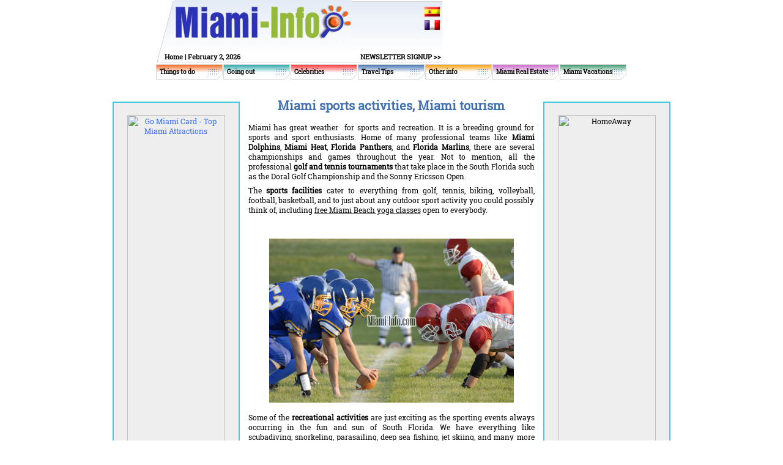

--- FILE ---
content_type: text/html; charset=UTF-8
request_url: http://www.miami-info.com/sports_recreation.php
body_size: 9429
content:
<html>
<head>
<title>Miami sports activities,  Miami tourism</title>
<meta name="description" content="Find all sports activities offered in Miami">
<meta name="keywords" CONTENT="Sports, tennis, golf, boating, fishing, jetski, wave runner, Miami, Miami beach, south beach, florida">

<meta http-equiv="Content-Type" content="text/html; charset=iso-8859-1">
<link href="css/styles.css" rel="stylesheet" type="text/css">
<script language="JavaScript" SRC="js/menu4.js"></script>	
<script language="JavaScript" SRC="js/basic.js"></script>

	<script type="text/javascript" src="/sf/jquery.js"></script>
	<script type="text/javascript" src="/sf/ui.core.js"></script>
   	<script type="text/javascript" src="/sf/jquery.scroll-follow.js"></script>
   	<script type="text/javascript">
   		$( document ).ready( function ()
			{
				$( '#example' ).scrollFollow();
				$( '#example2' ).scrollFollow();
			}
		);
   	</script>
</head>

<body leftmargin="0" topmargin="0" marginwidth="0" marginheight="0">
<table width="770" border="0" align="center" cellpadding="0" cellspacing="0">
  <tr> 
    <td height="66"><table width="468" height="66" border="0" cellpadding="0" cellspacing="0">
        <tr>
          <td width="29"><img src="images/nav/logo_left.jpg" alt="" width="29" height="66"></td>
          <td width="290"><a href="http://www.miami-info.com"><img src="images/nav/logo_miami-info.jpg" alt="" width="290" height="66" border="0"></a></td>
          <td width="149" class="bg002" valign="top">
<table width="100%" border="0" cellpadding="2">
  <tr>
    <td align="right" valign="top" height="5"><img src="images/spacer.gif" border="0"></td>
  </tr>
  <tr>
    <td align="right" valign="top" height="20"><a href="index_sp.php"><img src="images/flag_sp.jpg" border="0"></a></td>
  </tr>
  <tr>
    <td align="right" valign="top"><a href="index_fr.php"><img src="images/flag_fr.jpg" border="0"></a></td>
  </tr>
</table>
		  
		  </td>
        </tr>
      </table></td>
    <td width="302" height="102" rowspan="2">
    
    <script type='text/javascript'><!--//<![CDATA[
   var m3_u = (location.protocol=='https:'?'https://www.ehdmiami.com/OpenX/openx-2.4.4/www/delivery/ajs.php':'http://www.ehdmiami.com/OpenX/openx-2.4.4/www/delivery/ajs.php');
   var m3_r = Math.floor(Math.random()*99999999999);
   if (!document.MAX_used) document.MAX_used = ',';
   document.write ("<scr"+"ipt type='text/javascript' src='"+m3_u);
   document.write ("?zoneid=4");
   document.write ('&amp;cb=' + m3_r);
   if (document.MAX_used != ',') document.write ("&amp;exclude=" + document.MAX_used);
   document.write ("&amp;loc=" + escape(window.location));
   if (document.referrer) document.write ("&amp;referer=" + escape(document.referrer));
   if (document.context) document.write ("&context=" + escape(document.context));
   if (document.mmm_fo) document.write ("&amp;mmm_fo=1");
   document.write ("'><\/scr"+"ipt>");
//]]>--></script><noscript><a href='http://www.ehdmiami.com/OpenX/openx-2.4.4/www/delivery/ck.php?n=aa690ad6&amp;cb=200612560' target='_blank'><img src='http://www.ehdmiami.com/OpenX/openx-2.4.4/www/delivery/avw.php?zoneid=4&amp;cb=1566489668&amp;n=aa690ad6' border='0' alt='' /></a></noscript>
    
    </td>
  </tr>
  <tr> 
    <td height="36"><table width="468" height="36" border="0" cellpadding="0" cellspacing="0">
        <tr>
          <td width="12"><img src="images/nav/top_text_left.jpg" alt="" width="12" height="36"></td>
          <td width="228" valign="bottom" class="bg003"><table width="100%" border="0" cellspacing="0" cellpadding="2">
              <tr> 
                <td class="topDate"><a href="http://www.miami-info.com" class="topLink">Home</a> | February 2, 2026</td>
              </tr>
            </table></td>
          <td width="228" valign="bottom" class="bg003">
<table width="100%" border="0" cellspacing="0" cellpadding="2">
              <tr> 
                <td align="right"><a href="javascript:OpenPreview('signup.php', 300, 180)" class="topLink">NEWSLETTER SIGNUP &gt;&gt;</a>
</td>
              </tr>
            </table></td>
        </tr>
      </table></td>
  </tr>
</table>
<table width="770" border="0" align="center" cellpadding="0" cellspacing="0">
<tr><td height="3"><img src="/images/spacer.gif" width="1" height="1"></td></tr>
<tr>
<td width="110" height="25" class="navbg001out" onMouseOver="this.className='navbg001'; menuOverTest(); return !showMenuTest('1', event, 'div1');" onMouseOut="this.className='navbg001out'; menuOutTest();"><div id="div1"><img src="images/spacer.gif" width="6" height="1"><a href="/things-to-do.php" class="navLink">Things to do</a></div></td>
<td width="110" height="25" class="navbg002out" onMouseOver="this.className='navbg002'; menuOverTest(); return !showMenuTest('2', event, 'div2');" onMouseOut="this.className='navbg002out'; menuOutTest();"><div id="div2"><img src="images/spacer.gif" width="6" height="1"><a href="/going-out.php" class="navLink">Going out</a></div></td>
<td width="110" height="25" class="navbg003out" onMouseOver="this.className='navbg003'; menuOverTest(); return !showMenuTest('3', event, 'div3');" onMouseOut="this.className='navbg003out'; menuOutTest();"><div id="div3"><img src="images/spacer.gif" width="6" height="1"><a href="/celebrities.php" class="navLink">Celebrities</a></div></td>
<td width="110" height="25" class="navbg004out" onMouseOver="this.className='navbg004'; menuOverTest(); return !showMenuTest('4', event, 'div4');" onMouseOut="this.className='navbg004out'; menuOutTest();"><div id="div4"><img src="images/spacer.gif" width="6" height="1"><a href="/travel_tips.php" class="navLink">Travel Tips</a></div></td>
<td width="110" height="25" class="navbg005out" onMouseOver="this.className='navbg005'; menuOverTest(); return !showMenuTest('5', event, 'div5');" onMouseOut="this.className='navbg005out'; menuOutTest();"><div id="div5"><img src="images/spacer.gif" width="6" height="1"><a href="/other_info.php" class="navLink">Other info</a></div></td>
<td width="110" height="25" class="navbg006out" onMouseOver="this.className='navbg006'; menuOverTest(); return !showMenuTest('6', event, 'div6');" onMouseOut="this.className='navbg006out'; menuOutTest();"><div id="div6"><img src="images/spacer.gif" width="6" height="1"><a href="/real_estate.php" class="navLink">Miami Real Estate</a></div></td>
<td width="110" height="25" class="navbg007out" onMouseOver="this.className='navbg007'; menuOverTest(); return !showMenuTest('7', event, 'div7');" onMouseOut="this.className='navbg007out'; menuOutTest();"><div id="div7"><img src="images/spacer.gif" width="6" height="1"><a href="/miami_vacations.php" class="navLink">Miami Vacations</a></div></td>
</tr>
<tr>
<td valign="top" width="110">
<div id="subMenu1" style="width: 150px; height: 52px; position:absolute; z-index:20; visibility:hidden" onMouseOver="event.cancelBubble = true;" class="Menu">
<table cellspacing="1" cellpadding="0" width="200" bgcolor="#FFFFFF">
<tr><td bgcolor="#FB681A" width="100%" height="15" onMouseover="this.style.backgroundColor='#DD5004';" onMouseout="this.style.backgroundColor='#FB681A';"><img src="/images/spacer.gif" width="5" height="2" border="0"><a href="/fun-things.php" class="MenuItem" onMouseOut="menuOutTest();" onMouseOver="menuOverTest();">10 Fun Things to Do</a></td></tr>
<tr><td bgcolor="#FB681A" width="100%" height="15" onMouseover="this.style.backgroundColor='#DD5004';" onMouseout="this.style.backgroundColor='#FB681A';"><img src="/images/spacer.gif" width="5" height="2" border="0"><a href="/beauty.php" class="MenuItem" onMouseOut="menuOutTest();" onMouseOver="menuOverTest();">Beauty & Relaxation</a></td></tr>
<tr><td bgcolor="#FB681A" width="100%" height="15" onMouseover="this.style.backgroundColor='#DD5004';" onMouseout="this.style.backgroundColor='#FB681A';"><img src="/images/spacer.gif" width="5" height="2" border="0"><a href="/best_of_miami.php" class="MenuItem" onMouseOut="menuOutTest();" onMouseOver="menuOverTest();" >Best of Miami</a></td></tr>
<tr><td bgcolor="#FB681A" width="100%" height="15" onMouseover="this.style.backgroundColor='#DD5004';" onMouseout="this.style.backgroundColor='#FB681A';"><img src="/images/spacer.gif" width="5" height="2" border="0"><a href="/Canoes-and-Kayaks-in-Miami.php" class="MenuItem" onMouseOut="menuOutTest();" onMouseOver="menuOverTest();">Canoes and Kayaks in Miami</a></td></tr>
<tr><td bgcolor="#FB681A" width="100%" height="15" onMouseover="this.style.backgroundColor='#DD5004';" onMouseout="this.style.backgroundColor='#FB681A';"><img src="/images/spacer.gif" width="5" height="2" border="0"><a href="/family-activities-in-Miami.php" class="MenuItem" onMouseOut="menuOutTest();" onMouseOver="menuOverTest();">Family activities in Miami</a></td></tr>
<tr><td bgcolor="#FB681A" width="100%" height="15" onMouseover="this.style.backgroundColor='#DD5004';" onMouseout="this.style.backgroundColor='#FB681A';"><img src="/images/spacer.gif" width="5" height="2" border="0"><a href="/festivals-and-fairs.php" class="MenuItem" onMouseOut="menuOutTest();" onMouseOver="menuOverTest();" >Florida Festivals</a></td></tr>
<tr><td bgcolor="#FB681A" width="100%" height="15" onMouseover="this.style.backgroundColor='#DD5004';" onMouseout="this.style.backgroundColor='#FB681A';"><img src="/images/spacer.gif" width="5" height="2" border="0"><a href="/historic-Miami-tours.php" class="MenuItem" onMouseOut="menuOutTest();" onMouseOver="menuOverTest();">Historic Miami Tours</a></td></tr>
<tr><td bgcolor="#FB681A" width="100%" height="15" onMouseover="this.style.backgroundColor='#DD5004';" onMouseout="this.style.backgroundColor='#FB681A';"><img src="/images/spacer.gif" width="5" height="2" border="0"><a href="/kids-entertainment.php" class="MenuItem" onMouseOut="menuOutTest();" onMouseOver="menuOverTest();">Miami with kids</a></td></tr>
<tr><td bgcolor="#FB681A" width="100%" height="15" onMouseover="this.style.backgroundColor='#DD5004';" onMouseout="this.style.backgroundColor='#FB681A';"><img src="/images/spacer.gif" width="5" height="2" border="0"><a href="/attractions.php" class="MenuItem" onMouseOut="menuOutTest();" onMouseOver="menuOverTest();">Miami Attractions</a></td></tr>
<tr><td bgcolor="#FB681A" width="100%" height="15" onMouseover="this.style.backgroundColor='#DD5004';" onMouseout="this.style.backgroundColor='#FB681A';"><img src="/images/spacer.gif" width="5" height="2" border="0"><a href="/miami-art-galleries-guide.php" class="MenuItem" onMouseOut="menuOutTest();" onMouseOver="menuOverTest();">Miami Art Guide</a></td></tr>
<tr><td bgcolor="#FB681A" width="100%" height="15" onMouseover="this.style.backgroundColor='#DD5004';" onMouseout="this.style.backgroundColor='#FB681A';"><img src="/images/spacer.gif" width="5" height="2" border="0"><a href="/beaches.php" class="MenuItem" onMouseOut="menuOutTest();" onMouseOver="menuOverTest();">Miami Beaches</a></td></tr>
<tr><td bgcolor="#FB681A" width="100%" height="15" onMouseover="this.style.backgroundColor='#DD5004';" onMouseout="this.style.backgroundColor='#FB681A';"><img src="/images/spacer.gif" width="5" height="2" border="0"><a href="/miami-beach-events.php" class="MenuItem" onMouseOut="menuOutTest();" onMouseOver="menuOverTest();">Miami Beach Events</a></td></tr>
<tr><td bgcolor="#FB681A" width="100%" height="15" onMouseover="this.style.backgroundColor='#DD5004';" onMouseout="this.style.backgroundColor='#FB681A';"><img src="/images/spacer.gif" width="5" height="2" border="0"><a href="/miami-casinos.php" class="MenuItem" onMouseOut="menuOutTest();" onMouseOver="menuOverTest();">Miami Casinos</a></td></tr>
<tr><td bgcolor="#FB681A" width="100%" height="15" onMouseover="this.style.backgroundColor='#DD5004';" onMouseout="this.style.backgroundColor='#FB681A';"><img src="/images/spacer.gif" width="5" height="2" border="0"><a href="/Miami-Beach-parks.php" class="MenuItem" onMouseOut="menuOutTest();" onMouseOver="menuOverTest();">Miami Beach Parks</a></td></tr>
<tr><td bgcolor="#FB681A" width="100%" height="15" onMouseover="this.style.backgroundColor='#DD5004';" onMouseout="this.style.backgroundColor='#FB681A';"><img src="/images/spacer.gif" width="5" height="2" border="0"><a href="/things_to_do_Miami_casino_cruises.php" class="MenuItem" onMouseOut="menuOutTest();" onMouseOver="menuOverTest();">Miami Casino Cruises</a></td></tr>
<tr><td bgcolor="#FB681A" width="100%" height="15" onMouseover="this.style.backgroundColor='#DD5004';" onMouseout="this.style.backgroundColor='#FB681A';"><img src="/images/spacer.gif" width="5" height="2" border="0"><a href="/miami-concerts.php" class="MenuItem" onMouseOut="menuOutTest();" onMouseOver="menuOverTest();">Miami Concerts</a></td></tr>
<tr><td bgcolor="#FB681A" width="100%" height="15" onMouseover="this.style.backgroundColor='#DD5004';" onMouseout="this.style.backgroundColor='#FB681A';"><img src="/images/spacer.gif" width="5" height="2" border="0"><a href="/conventions.php" class="MenuItem" onMouseOut="menuOutTest();" onMouseOver="menuOverTest();">Miami Conventions</a></td></tr>
<tr><td bgcolor="#FB681A" width="100%" height="15" onMouseover="this.style.backgroundColor='#DD5004';" onMouseout="this.style.backgroundColor='#FB681A';"><img src="/images/spacer.gif" width="5" height="2" border="0"><a href="/Miami_day_trips_and_excursions.php" class="MenuItem" onMouseOut="menuOutTest();" onMouseOver="menuOverTest();">Miami Day Trips & Excursions</a></td></tr>
<tr><td bgcolor="#FB681A" width="100%" height="15" onMouseover="this.style.backgroundColor='#DD5004';" onMouseout="this.style.backgroundColor='#FB681A';"><img src="/images/spacer.gif" width="5" height="2" border="0"><a href="/miami-events.php" class="MenuItem" onMouseOut="menuOutTest();" onMouseOver="menuOverTest();">Miami Events</a></td></tr>
<tr><td bgcolor="#FB681A" width="100%" height="15" onMouseover="this.style.backgroundColor='#DD5004';" onMouseout="this.style.backgroundColor='#FB681A';"><img src="/images/spacer.gif" width="5" height="2" border="0"><a href="/events.php" class="MenuItem" onMouseOut="menuOutTest();" onMouseOver="menuOverTest();">Miami Featured Events</a></td></tr>
<tr><td bgcolor="#FB681A" width="100%" height="15" onMouseover="this.style.backgroundColor='#DD5004';" onMouseout="this.style.backgroundColor='#FB681A';"><img src="/images/spacer.gif" width="5" height="2" border="0"><a href="/what-is-miami-gay-pride.php" class="MenuItem" onMouseOut="menuOutTest();" onMouseOver="menuOverTest();">Miami Gay Pride</a></td></tr>
<tr><td bgcolor="#FB681A" width="100%" height="15" onMouseover="this.style.backgroundColor='#DD5004';" onMouseout="this.style.backgroundColor='#FB681A';"><img src="/images/spacer.gif" width="5" height="2" border="0"><a href="/miami-movie-theaters.php" class="MenuItem" onMouseOut="menuOutTest();" onMouseOver="menuOverTest();">Miami Movie Theaters</a></td></tr>
<tr><td bgcolor="#FB681A" width="100%" height="15" onMouseover="this.style.backgroundColor='#DD5004';" onMouseout="this.style.backgroundColor='#FB681A';"><img src="/images/spacer.gif" width="5" height="2" border="0"><a href="/museums.php" class="MenuItem" onMouseOut="menuOutTest();" onMouseOver="menuOverTest();">Miami Museums</a></td></tr>
<tr><td bgcolor="#FB681A" width="100%" height="15" onMouseover="this.style.backgroundColor='#DD5004';" onMouseout="this.style.backgroundColor='#FB681A';"><img src="/images/spacer.gif" width="5" height="2" border="0"><a href="/miami_spice.php" class="MenuItem" onMouseOut="menuOutTest();" onMouseOver="menuOverTest();">Miami Spice Month</a></td></tr>
<tr><td bgcolor="#FB681A" width="100%" height="15" onMouseover="this.style.backgroundColor='#DD5004';" onMouseout="this.style.backgroundColor='#FB681A';"><img src="/images/spacer.gif" width="5" height="2" border="0"><a href="/things_to_do_Miami_workshops.php" class="MenuItem" onMouseOut="menuOutTest();" onMouseOver="menuOverTest();">Miami Workshops</a></td></tr>
<tr><td bgcolor="#FB681A" width="100%" height="15" onMouseover="this.style.backgroundColor='#DD5004';" onMouseout="this.style.backgroundColor='#FB681A';"><img src="/images/spacer.gif" width="5" height="2" border="0"><a href="/miami-tours.php" class="MenuItem" onMouseOut="menuOutTest();" onMouseOver="menuOverTest();">Sightseeing and Miami Tours</a></td></tr>
<tr><td bgcolor="#FB681A" width="100%" height="15" onMouseover="this.style.backgroundColor='#DD5004';" onMouseout="this.style.backgroundColor='#FB681A';"><img src="/images/spacer.gif" width="5" height="2" border="0"><a href="/shoppings.php" class="MenuItem" onMouseOut="menuOutTest();" onMouseOver="menuOverTest();">Shopping in Miami</a></td></tr>
<tr><td bgcolor="#FB681A" width="100%" height="15" onMouseover="this.style.backgroundColor='#DD5004';" onMouseout="this.style.backgroundColor='#FB681A';"><img src="/images/spacer.gif" width="5" height="2" border="0"><a href="/sports_recreation.php" class="MenuItem" onMouseOut="menuOutTest();" onMouseOver="menuOverTest();">Sports in Miami</a></td></tr>
<tr><td bgcolor="#FB681A" width="100%" height="15" onMouseover="this.style.backgroundColor='#DD5004';" onMouseout="this.style.backgroundColor='#FB681A';"><img src="/images/spacer.gif" width="5" height="2" border="0"><a href="/when-it-rains-in-miami.php" class="MenuItem" onMouseOut="menuOutTest();" onMouseOver="menuOverTest();">When it rains in Miami</a></td></tr>
<tr><td bgcolor="#FB681A" width="100%" height="15" onMouseover="this.style.backgroundColor='#DD5004';" onMouseout="this.style.backgroundColor='#FB681A';"><img src="/images/spacer.gif" width="5" height="2" border="0"><a href="/mxv.php" class="MenuItem" onMouseOut="menuOutTest();" onMouseOver="menuOverTest();">Destination Weddings in Miami</a></td></tr>
</table>
</div>
</td>
<td valign="top" width="110">
<div id="subMenu2" style="width: 150px; height: 52px; position:absolute; z-index:20; visibility:hidden" onMouseOver="event.cancelBubble = true;" class="Menu">
<table cellspacing="1" cellpadding="0" width="200" bgcolor="#FFFFFF">
<tr><td bgcolor="#26A8A8" width="100%" height="15" onMouseover="this.style.backgroundColor='#1C7979';" onMouseout="this.style.backgroundColor='#26A8A8';"><img src="/images/spacer.gif" width="5" height="2" border="0"><a href="/best-restaurants-in-miami-2011.php" class="MenuItem" onMouseOut="menuOutTest();" onMouseOver="menuOverTest();">Best Restaurants in Miami 2011</a></td></tr>
<tr><td bgcolor="#26A8A8" width="100%" height="15" onMouseover="this.style.backgroundColor='#1C7979';" onMouseout="this.style.backgroundColor='#26A8A8';"><img src="/images/spacer.gif" width="5" height="2" border="0"><a href="/best-nightclubs-in-miami-2011.php" class="MenuItem" onMouseOut="menuOutTest();" onMouseOver="menuOverTest();">Best Nightclubs in Miami 2011</a></td></tr>
<tr><td bgcolor="#26A8A8" width="100%" height="15" onMouseover="this.style.backgroundColor='#1C7979';" onMouseout="this.style.backgroundColor='#26A8A8';"><img src="/images/spacer.gif" width="5" height="2" border="0"><a href="/best-bars-in-miami-2011.php" class="MenuItem" onMouseOut="menuOutTest();" onMouseOver="menuOverTest();">Best Bars in Miami 2011</a></td></tr>
<tr><td bgcolor="#26A8A8" width="100%" height="15" onMouseover="this.style.backgroundColor='#1C7979';" onMouseout="this.style.backgroundColor='#26A8A8';"><img src="/images/spacer.gif" width="5" height="2" border="0"><a href="/best-new-restaurants-in-miami-2011.php" class="MenuItem" onMouseOut="menuOutTest();" onMouseOver="menuOverTest();">Best New Restaurants in Miami 2011</a></td></tr>
<tr><td bgcolor="#26A8A8" width="100%" height="15" onMouseover="this.style.backgroundColor='#1C7979';" onMouseout="this.style.backgroundColor='#26A8A8';"><img src="/images/spacer.gif" width="5" height="2" border="0"><a href="/best-new-nightclubs-in-miami-2011.php" class="MenuItem" onMouseOut="menuOutTest();" onMouseOver="menuOverTest();">Best New Nightclubs in Miami 2011</a></td></tr>
<tr><td bgcolor="#26A8A8" width="100%" height="15" onMouseover="this.style.backgroundColor='#1C7979';" onMouseout="this.style.backgroundColor='#26A8A8';"><img src="/images/spacer.gif" width="5" height="2" border="0"><a href="/best-new-bars-in-Miami-2011.php" class="MenuItem" onMouseOut="menuOutTest();" onMouseOver="menuOverTest();">Best New Bars in Miami 2011</a></td></tr>
<tr><td bgcolor="#26A8A8" width="100%" height="15" onMouseover="this.style.backgroundColor='#1C7979';" onMouseout="this.style.backgroundColor='#26A8A8';"><img src="/images/spacer.gif" width="5" height="2" border="0"><a href="/restaurants.php" class="MenuItem" onMouseOut="menuOutTest();" onMouseOver="menuOverTest();">Miami Restaurants</a></td></tr>
<tr><td bgcolor="#26A8A8" width="100%" height="15" onMouseover="this.style.backgroundColor='#1C7979';" onMouseout="this.style.backgroundColor='#26A8A8';"><img src="/images/spacer.gif" width="5" height="2" border="0"><a href="/miami-nights.php" class="MenuItem" onMouseOut="menuOutTest();" onMouseOver="menuOverTest();">Miami Nightlife</a></td></tr>
<tr><td bgcolor="#26A8A8" width="100%" height="15" onMouseover="this.style.backgroundColor='#1C7979';" onMouseout="this.style.backgroundColor='#26A8A8';"><img src="/images/spacer.gif" width="5" height="2" border="0"><a href="/miami-bars.php" class="MenuItem" onMouseOut="menuOutTest();" onMouseOver="menuOverTest();">Miami Bars</a></td></tr>
<tr><td bgcolor="#26A8A8" width="100%" height="15" onMouseover="this.style.backgroundColor='#1C7979';" onMouseout="this.style.backgroundColor='#26A8A8';"><img src="/images/spacer.gif" width="5" height="2" border="0"><a href="/2011-2012-miami-beach-art-festival-and-shows.php" class="MenuItem" onMouseOut="menuOutTest();" onMouseOver="menuOverTest();">2011-2012 Art Festivals & Shows</a></td></tr>
<tr><td bgcolor="#26A8A8" width="100%" height="15" onMouseover="this.style.backgroundColor='#1C7979';" onMouseout="this.style.backgroundColor='#26A8A8';"><img src="/images/spacer.gif" width="5" height="2" border="0"><a href="/night-clubs.php" class="MenuItem" onMouseOut="menuOutTest();" onMouseOver="menuOverTest();">Miami Night Clubs</a></td></tr>
<tr><td bgcolor="#26A8A8" width="100%" height="15" onMouseover="this.style.backgroundColor='#1C7979';" onMouseout="this.style.backgroundColor='#26A8A8';"><img src="/images/spacer.gif" width="5" height="2" border="0"><a href="/kosher-restaurant.php" class="MenuItem" onMouseOut="menuOutTest();" onMouseOver="menuOverTest();">Miami Kosher Restaurants</a></td></tr>
<tr><td bgcolor="#26A8A8" width="100%" height="15" onMouseover="this.style.backgroundColor='#1C7979';" onMouseout="this.style.backgroundColor='#26A8A8';"><img src="/images/spacer.gif" width="5" height="2" border="0"><a href="/parties-miami.php" class="MenuItem" onMouseOut="menuOutTest();" onMouseOver="menuOverTest();">Miami Parties</a></td></tr>
<tr><td bgcolor="#26A8A8" width="100%" height="15" onMouseover="this.style.backgroundColor='#1C7979';" onMouseout="this.style.backgroundColor='#26A8A8';"><img src="/images/spacer.gif" width="5" height="2" border="0"><a href="/Miami-Latin-clubs.php" class="MenuItem" onMouseOut="menuOutTest();" onMouseOver="menuOverTest();">Miami Latin Clubs</a></td></tr>
<tr><td bgcolor="#26A8A8" width="100%" height="15" onMouseover="this.style.backgroundColor='#1C7979';" onMouseout="this.style.backgroundColor='#26A8A8';"><img src="/images/spacer.gif" width="5" height="2" border="0"><a href="/places-for-pets-in-miami.php" class="MenuItem" onMouseOut="menuOutTest();" onMouseOver="menuOverTest();">Pet Friendly Places</a></td></tr>
<tr><td bgcolor="#26A8A8" width="100%" height="15" onMouseover="this.style.backgroundColor='#1C7979';" onMouseout="this.style.backgroundColor='#26A8A8';"><img src="/images/spacer.gif" width="5" height="2" border="0"><a href="/top-10-restaurants-in-miami-2010.php" class="MenuItem" onMouseOut="menuOutTest();" onMouseOver="menuOverTest();">Top 10 Restaurants in Miami 2010</a></td></tr>
</table>
</div>
</td>
<td valign="top" width="110">
<div id="subMenu3" style="width: 150px; height: 52px; position:absolute; z-index:20; visibility:hidden" onMouseOver="event.cancelBubble = true;" class="Menu">
<table cellspacing="1" cellpadding="0" width="200" bgcolor="#FFFFFF">
<tr><td bgcolor="#FF5151" width="100%" height="15" onMouseover="this.style.backgroundColor='#B90000';" onMouseout="this.style.backgroundColor='#FF5151';"><img src="/images/spacer.gif" width="5" height="2" border="0"><a href="/celebrities-going_out.php" class="MenuItem" onMouseOut="menuOutTest();" onMouseOver="menuOverTest();">Celebrities Going Out</a></td></tr>
<tr><td bgcolor="#FF5151" width="100%" height="15" onMouseover="this.style.backgroundColor='#B90000';" onMouseout="this.style.backgroundColor='#FF5151';"><img src="/images/spacer.gif" width="5" height="2" border="0"><a href="http://www.miami-info.com/celebrities_gallery.php" class="MenuItem" onMouseOut="menuOutTest();" onMouseOver="menuOverTest();" >Celebrities Pictures</a></td></tr>
<tr><td bgcolor="#FF5151" width="100%" height="15" onMouseover="this.style.backgroundColor='#B90000';" onMouseout="this.style.backgroundColor='#FF5151';"><img src="/images/spacer.gif" width="5" height="2" border="0"><a href="/celebrities_living_in_Miami.php" class="MenuItem" onMouseOut="menuOutTest();" onMouseOver="menuOverTest();">Celebrities Living in Miami</a></td></tr>
<tr><td bgcolor="#FF5151" width="100%" height="15" onMouseover="this.style.backgroundColor='#B90000';" onMouseout="this.style.backgroundColor='#FF5151';"><img src="/images/spacer.gif" width="5" height="2" border="0"><a href="/celebrity_sightings.php" class="MenuItem" onMouseOut="menuOutTest();" onMouseOver="menuOverTest();">Celebrity Sightings</a></td></tr>
<tr><td bgcolor="#FF5151" width="100%" height="15" onMouseover="this.style.backgroundColor='#B90000';" onMouseout="this.style.backgroundColor='#FF5151';"><img src="/images/spacer.gif" width="5" height="2" border="0"><a href="/celebrities-before-and-after.php" class="MenuItem" onMouseOut="menuOutTest();" onMouseOver="menuOverTest();" >Celebrities Before and After</a></td></tr>
<tr><td bgcolor="#FF5151" width="100%" height="15" onMouseover="this.style.backgroundColor='#B90000';" onMouseout="this.style.backgroundColor='#FF5151';"><img src="/images/spacer.gif" width="5" height="2" border="0"><a href="/tattoo-celebrities-miami.php" class="MenuItem" onMouseOut="menuOutTest();" onMouseOver="menuOverTest();">Tattoo Celebrities Miami</a></td></tr>
<tr><td bgcolor="#FF5151" width="100%" height="15" onMouseover="this.style.backgroundColor='#B90000';" onMouseout="this.style.backgroundColor='#FF5151';"><img src="/images/spacer.gif" width="5" height="2" border="0"><a href="/things_to_do_Miami_Models.php" class="MenuItem" onMouseOut="menuOutTest();" onMouseOver="menuOverTest();">Miami Models</a></td></tr>
<tr><td bgcolor="#FF5151" width="100%" height="15" onMouseover="this.style.backgroundColor='#B90000';" onMouseout="this.style.backgroundColor='#FF5151';"><img src="/images/spacer.gif" width="5" height="2" border="0"><a href="/celebrity-plastic-surgery.php" class="MenuItem" onMouseOut="menuOutTest();" onMouseOver="menuOverTest();" >Celebrity Plastic Surgery</a></td></tr>
</table>
</div>
</td>
<td valign="top" width="110">
<div id="subMenu4" style="width: 150px; height: 52px; position:absolute; z-index:20; visibility:hidden" onMouseOver="event.cancelBubble = true;" class="Menu">
<table cellspacing="1" cellpadding="0" width="200" bgcolor="#FFFFFF">
<tr><td bgcolor="#4070B0" width="100%" height="15" onMouseover="this.style.backgroundColor='#33598C';" onMouseout="this.style.backgroundColor='#4070B0';"><img src="/images/spacer.gif" width="5" height="2" border="0"><a href="/travel-tips-miami-boat.php" class="MenuItem" onMouseOut="menuOutTest();" onMouseOver="menuOverTest();">Boat Rentals in Miami</a></td></tr>
<tr><td bgcolor="#4070B0" width="100%" height="15" onMouseover="this.style.backgroundColor='#33598C';" onMouseout="this.style.backgroundColor='#4070B0';"><img src="/images/spacer.gif" width="5" height="2" border="0"><a href="/The_best_period_to_visit_Miami.php" class="MenuItem" onMouseOut="menuOutTest();" onMouseOver="menuOverTest();">Best Periods to Visit Miami</a></td></tr>
<tr><td bgcolor="#4070B0" width="100%" height="15" onMouseover="this.style.backgroundColor='#33598C';" onMouseout="this.style.backgroundColor='#4070B0';"><img src="/images/spacer.gif" width="5" height="2" border="0"><a href="/bike-rentals.php" class="MenuItem" onMouseOut="menuOutTest();" onMouseOver="menuOverTest();">Bike Rentals in Miami</a></td></tr>
<tr><td bgcolor="#4070B0" width="100%" height="15" onMouseover="this.style.backgroundColor='#33598C';" onMouseout="this.style.backgroundColor='#4070B0';"><img src="/images/spacer.gif" width="5" height="2" border="0"><a href="/travel_tips_maids_and_cleaning.php" class="MenuItem" onMouseOut="menuOutTest();" onMouseOver="menuOverTest();">Cleaning Services in Miami</a></td></tr>
<tr><td bgcolor="#4070B0" width="100%" height="15" onMouseover="this.style.backgroundColor='#33598C';" onMouseout="this.style.backgroundColor='#4070B0';"><img src="/images/spacer.gif" width="5" height="2" border="0"><a href="/consulates.php" class="MenuItem" onMouseOut="menuOutTest();" onMouseOver="menuOverTest();">Consulates in Miami</a></td></tr>
<tr><td bgcolor="#4070B0" width="100%" height="15" onMouseover="this.style.backgroundColor='#33598C';" onMouseout="this.style.backgroundColor='#4070B0';"><img src="/images/spacer.gif" width="5" height="2" border="0"><a href="/destination-weddings-in-Miami-Beach.php" class="MenuItem" onMouseOut="menuOutTest();" onMouseOver="menuOverTest();">Destination Weddings Miami Beach</a></td></tr>
<tr><td bgcolor="#4070B0" width="100%" height="15" onMouseover="this.style.backgroundColor='#33598C';" onMouseout="this.style.backgroundColor='#4070B0';"><img src="/images/spacer.gif" width="5" height="2" border="0"><a href="/driving-in-miami-florida.php" class="MenuItem" onMouseOut="menuOutTest();" onMouseOver="menuOverTest();">Driving in Miami</a></td></tr>
<tr><td bgcolor="#4070B0" width="100%" height="15" onMouseover="this.style.backgroundColor='#33598C';" onMouseout="this.style.backgroundColor='#4070B0';"><img src="/images/spacer.gif" width="5" height="2" border="0"><a href="/car-rentals.php" class="MenuItem" onMouseOut="menuOutTest();" onMouseOver="menuOverTest();">Miami Car Rentals</a></td></tr>
<tr><td bgcolor="#4070B0" width="100%" height="15" onMouseover="this.style.backgroundColor='#33598C';" onMouseout="this.style.backgroundColor='#4070B0';"><img src="/images/spacer.gif" width="5" height="2" border="0"><a href="/travel_tips_health_Miami.php" class="MenuItem" onMouseOut="menuOutTest();" onMouseOver="menuOverTest();">Health Tips in Miami</a></td></tr>
<tr><td bgcolor="#4070B0" width="100%" height="15" onMouseover="this.style.backgroundColor='#33598C';" onMouseout="this.style.backgroundColor='#4070B0';"><img src="/images/spacer.gif" width="5" height="2" border="0"><a href="/miami-deals.php" class="MenuItem" onMouseOut="menuOutTest();" onMouseOver="menuOverTest();">Miami & Miami Beach Deals</a></td></tr>
<tr><td bgcolor="#4070B0" width="100%" height="15" onMouseover="this.style.backgroundColor='#33598C';" onMouseout="this.style.backgroundColor='#4070B0';"><img src="/images/spacer.gif" width="5" height="2" border="0"><a href="/top-5-miami-vacation-rental-tips.php" class="MenuItem" onMouseOut="menuOutTest();" onMouseOver="menuOverTest();">Miami vacation rental tips</a></td></tr>
<tr><td bgcolor="#4070B0" width="100%" height="15" onMouseover="this.style.backgroundColor='#33598C';" onMouseout="this.style.backgroundColor='#4070B0';"><img src="/images/spacer.gif" width="5" height="2" border="0"><a href="/travel_tips_baby_sitters.php" class="MenuItem" onMouseOut="menuOutTest();" onMouseOver="menuOverTest();">Miami Babysitters</a></td></tr>
<tr><td bgcolor="#4070B0" width="100%" height="15" onMouseover="this.style.backgroundColor='#33598C';" onMouseout="this.style.backgroundColor='#4070B0';"><img src="/images/spacer.gif" width="5" height="2" border="0"><a href="/florida-cruises-from-miami-port.php" class="MenuItem" onMouseOut="menuOutTest();" onMouseOver="menuOverTest();">Miami Cruises</a></td></tr>
<tr><td bgcolor="#4070B0" width="100%" height="15" onMouseover="this.style.backgroundColor='#33598C';" onMouseout="this.style.backgroundColor='#4070B0';"><img src="/images/spacer.gif" width="5" height="2" border="0"><a href="/exotic_car_rentals_in_miami.php" class="MenuItem" onMouseOut="menuOutTest();" onMouseOver="menuOverTest();">Miami Exotic Car Rentals</a></td></tr>
<tr><td bgcolor="#4070B0" width="100%" height="15" onMouseover="this.style.backgroundColor='#33598C';" onMouseout="this.style.backgroundColor='#4070B0';"><img src="/images/spacer.gif" width="5" height="2" border="0"><a href="/travel_tips_hurricane_season.php" class="MenuItem" onMouseOut="menuOutTest();" onMouseOver="menuOverTest();">Miami&#039;s Hurricane Season</a></td></tr>
<tr><td bgcolor="#4070B0" width="100%" height="15" onMouseover="this.style.backgroundColor='#33598C';" onMouseout="this.style.backgroundColor='#4070B0';"><img src="/images/spacer.gif" width="5" height="2" border="0"><a href="/miami-gadget-of-the-week.php" class="MenuItem" onMouseOut="menuOutTest();" onMouseOver="menuOverTest();">Miami&#039;s gadget of the week</a></td></tr>
<tr><td bgcolor="#4070B0" width="100%" height="15" onMouseover="this.style.backgroundColor='#33598C';" onMouseout="this.style.backgroundColor='#4070B0';"><img src="/images/spacer.gif" width="5" height="2" border="0"><a href="/airport.php" class="MenuItem" onMouseOut="menuOutTest();" onMouseOver="menuOverTest();">Miami Int. Airport</a></td></tr>
<tr><td bgcolor="#4070B0" width="100%" height="15" onMouseover="this.style.backgroundColor='#33598C';" onMouseout="this.style.backgroundColor='#4070B0';"><img src="/images/spacer.gif" width="5" height="2" border="0"><a href="/Miami_official_websites.php" class="MenuItem" onMouseOut="menuOutTest();" onMouseOver="menuOverTest();">Miami Official Travel  Websites</a></td></tr>
<tr><td bgcolor="#4070B0" width="100%" height="15" onMouseover="this.style.backgroundColor='#33598C';" onMouseout="this.style.backgroundColor='#4070B0';"><img src="/images/spacer.gif" width="5" height="2" border="0"><a href="/parking.php" class="MenuItem" onMouseOut="menuOutTest();" onMouseOver="menuOverTest();">Miami Parking</a></td></tr>
<tr><td bgcolor="#4070B0" width="100%" height="15" onMouseover="this.style.backgroundColor='#33598C';" onMouseout="this.style.backgroundColor='#4070B0';"><img src="/images/spacer.gif" width="5" height="2" border="0"><a href="/miami_transportation.php" class="MenuItem" onMouseOut="menuOutTest();" onMouseOver="menuOverTest();">Miami Transportation</a></td></tr>
<tr><td bgcolor="#4070B0" width="100%" height="15" onMouseover="this.style.backgroundColor='#33598C';" onMouseout="this.style.backgroundColor='#4070B0';"><img src="/images/spacer.gif" width="5" height="2" border="0"><a href="/Wifi.php" class="MenuItem" onMouseOut="menuOutTest();" onMouseOver="menuOverTest();">Miami Web Cafes & Wifi Spots</a></td></tr>
<tr><td bgcolor="#4070B0" width="100%" height="15" onMouseover="this.style.backgroundColor='#33598C';" onMouseout="this.style.backgroundColor='#4070B0';"><img src="/images/spacer.gif" width="5" height="2" border="0"><a href="/travel_tips_opening_hours_and_public_holidays.php" class="MenuItem" onMouseOut="menuOutTest();" onMouseOver="menuOverTest();">Opening Hours & Public Holidays</a></td></tr>
<tr><td bgcolor="#4070B0" width="100%" height="15" onMouseover="this.style.backgroundColor='#33598C';" onMouseout="this.style.backgroundColor='#4070B0';"><img src="/images/spacer.gif" width="5" height="2" border="0"><a href="/travel_tips_phone_and_mail_communication_miami.php" class="MenuItem" onMouseOut="menuOutTest();" onMouseOver="menuOverTest();">Phones and Cellular Phones</a></td></tr>
<tr><td bgcolor="#4070B0" width="100%" height="15" onMouseover="this.style.backgroundColor='#33598C';" onMouseout="this.style.backgroundColor='#4070B0';"><img src="/images/spacer.gif" width="5" height="2" border="0"><a href="/miami-rentals.php" class="MenuItem" onMouseOut="menuOutTest();" onMouseOver="menuOverTest();">Rentals in Miami</a></td></tr>
<tr><td bgcolor="#4070B0" width="100%" height="15" onMouseover="this.style.backgroundColor='#33598C';" onMouseout="this.style.backgroundColor='#4070B0';"><img src="/images/spacer.gif" width="5" height="2" border="0"><a href="/travel_tips_english_students.php" class="MenuItem" onMouseOut="menuOutTest();" onMouseOver="menuOverTest();">Studying English in Miami</a></td></tr>
<tr><td bgcolor="#4070B0" width="100%" height="15" onMouseover="this.style.backgroundColor='#33598C';" onMouseout="this.style.backgroundColor='#4070B0';"><img src="/images/spacer.gif" width="5" height="2" border="0"><a href="/travel_tips_tipping_in_Miami.php" class="MenuItem" onMouseOut="menuOutTest();" onMouseOver="menuOverTest();">Tipping in Miami</a></td></tr>
<tr><td bgcolor="#4070B0" width="100%" height="15" onMouseover="this.style.backgroundColor='#33598C';" onMouseout="this.style.backgroundColor='#4070B0';"><img src="/images/spacer.gif" width="5" height="2" border="0"><a href="/vacationing-with-pet-in-miami.php" class="MenuItem" onMouseOut="menuOutTest();" onMouseOver="menuOverTest();">Vacationing with Pet in Miami</a></td></tr>
<tr><td bgcolor="#4070B0" width="100%" height="15" onMouseover="this.style.backgroundColor='#33598C';" onMouseout="this.style.backgroundColor='#4070B0';"><img src="/images/spacer.gif" width="5" height="2" border="0"><a href="/travel_tips_CSI_way.php" class="MenuItem" onMouseOut="menuOutTest();" onMouseOver="menuOverTest();">Visit of Miami the CSI Miami&#039;s Way</a></td></tr>
<tr><td bgcolor="#4070B0" width="100%" height="15" onMouseover="this.style.backgroundColor='#33598C';" onMouseout="this.style.backgroundColor='#4070B0';"><img src="/images/spacer.gif" width="5" height="2" border="0"><a href="/weather.php" class="MenuItem" onMouseOut="menuOutTest();" onMouseOver="menuOverTest();">Weather Florida - Miami</a></td></tr>
</table>
</div>
</td>
<td valign="top" width="110">
<div id="subMenu5" style="width: 150px; height: 52px; position:absolute; z-index:20; visibility:hidden" onMouseOver="event.cancelBubble = true;" class="Menu">
<table cellspacing="1" cellpadding="0" width="200" bgcolor="#FFFFFF">
<tr><td bgcolor="#FFA115" width="100%" height="15" onMouseover="this.style.backgroundColor='#B76D00';" onMouseout="this.style.backgroundColor='#FFA115';"><img src="/images/spacer.gif" width="5" height="2" border="0"><a href="/decobike-miami-bike-rentals.php" class="MenuItem" onMouseOut="menuOutTest();" onMouseOver="menuOverTest();">DECOBIKE Miami Beach</a></td></tr>
<tr><td bgcolor="#FFA115" width="100%" height="15" onMouseover="this.style.backgroundColor='#B76D00';" onMouseout="this.style.backgroundColor='#FFA115';"><img src="/images/spacer.gif" width="5" height="2" border="0"><a href="/history_of_Miami.php" class="MenuItem" onMouseOut="menuOutTest();" onMouseOver="menuOverTest();">History of Miami</a></td></tr>
<tr><td bgcolor="#FFA115" width="100%" height="15" onMouseover="this.style.backgroundColor='#B76D00';" onMouseout="this.style.backgroundColor='#FFA115';"><img src="/images/spacer.gif" width="5" height="2" border="0"><a href="/hotel-wedding-venues-in-miami-beach.php" class="MenuItem" onMouseOut="menuOutTest();" onMouseOver="menuOverTest();">Hotel Wedding Venues</a></td></tr>
<tr><td bgcolor="#FFA115" width="100%" height="15" onMouseover="this.style.backgroundColor='#B76D00';" onMouseout="this.style.backgroundColor='#FFA115';"><img src="/images/spacer.gif" width="5" height="2" border="0"><a href="/internship-us.php" class="MenuItem" onMouseOut="menuOutTest();" onMouseOver="menuOverTest();">Internships in The U.S</a></td></tr>
<tr><td bgcolor="#FFA115" width="100%" height="15" onMouseover="this.style.backgroundColor='#B76D00';" onMouseout="this.style.backgroundColor='#FFA115';"><img src="/images/spacer.gif" width="5" height="2" border="0"><a href="/koshermiami.php" class="MenuItem" onMouseOut="menuOutTest();" onMouseOver="menuOverTest();">Kosher Miami</a></td></tr>
<tr><td bgcolor="#FFA115" width="100%" height="15" onMouseover="this.style.backgroundColor='#B76D00';" onMouseout="this.style.backgroundColor='#FFA115';"><img src="/images/spacer.gif" width="5" height="2" border="0"><a href="/chain-gyms-in-miami.php" class="MenuItem" onMouseOut="menuOutTest();" onMouseOver="menuOverTest();">National Chain Gyms in Miami</a></td></tr>
<tr><td bgcolor="#FFA115" width="100%" height="15" onMouseover="this.style.backgroundColor='#B76D00';" onMouseout="this.style.backgroundColor='#FFA115';"><img src="/images/spacer.gif" width="5" height="2" border="0"><a href="/Miami-doctors.php" class="MenuItem" onMouseOut="menuOutTest();" onMouseOver="menuOverTest();">Miami Doctors</a></td></tr>
<tr><td bgcolor="#FFA115" width="100%" height="15" onMouseover="this.style.backgroundColor='#B76D00';" onMouseout="this.style.backgroundColor='#FFA115';"><img src="/images/spacer.gif" width="5" height="2" border="0"><a href="/miami_gyms.php" class="MenuItem" onMouseOut="menuOutTest();" onMouseOver="menuOverTest();">Miami Gyms by Area</a></td></tr>
<tr><td bgcolor="#FFA115" width="100%" height="15" onMouseover="this.style.backgroundColor='#B76D00';" onMouseout="this.style.backgroundColor='#FFA115';"><img src="/images/spacer.gif" width="5" height="2" border="0"><a href="/Miami_at_a_glance.php" class="MenuItem" onMouseOut="menuOutTest();" onMouseOver="menuOverTest();">Miami at a Glance</a></td></tr>
<tr><td bgcolor="#FFA115" width="100%" height="15" onMouseover="this.style.backgroundColor='#B76D00';" onMouseout="this.style.backgroundColor='#FFA115';"><img src="/images/spacer.gif" width="5" height="2" border="0"><a href="http://miami-info.com/news/" class="MenuItem" onMouseOut="menuOutTest();" onMouseOver="menuOverTest();" >Miami Local News</a></td></tr>
<tr><td bgcolor="#FFA115" width="100%" height="15" onMouseover="this.style.backgroundColor='#B76D00';" onMouseout="this.style.backgroundColor='#FFA115';"><img src="/images/spacer.gif" width="5" height="2" border="0"><a href="/miami-hospitals-and-medical-tourism.php" class="MenuItem" onMouseOut="menuOutTest();" onMouseOver="menuOverTest();">Miami Tourism Trends</a></td></tr>
<tr><td bgcolor="#FFA115" width="100%" height="15" onMouseover="this.style.backgroundColor='#B76D00';" onMouseout="this.style.backgroundColor='#FFA115';"><img src="/images/spacer.gif" width="5" height="2" border="0"><a href="/tips_of_the_month_miami_news.php" class="MenuItem" onMouseOut="menuOutTest();" onMouseOver="menuOverTest();">Miami Newspapers</a></td></tr>
<tr><td bgcolor="#FFA115" width="100%" height="15" onMouseover="this.style.backgroundColor='#B76D00';" onMouseout="this.style.backgroundColor='#FFA115';"><img src="/images/spacer.gif" width="5" height="2" border="0"><a href="/maps.php" class="MenuItem" onMouseOut="menuOutTest();" onMouseOver="menuOverTest();">Maps of Miami</a></td></tr>
<tr><td bgcolor="#FFA115" width="100%" height="15" onMouseover="this.style.backgroundColor='#B76D00';" onMouseout="this.style.backgroundColor='#FFA115';"><img src="/images/spacer.gif" width="5" height="2" border="0"><a href="/miami-video-gallery.php" class="MenuItem" onMouseOut="menuOutTest();" onMouseOver="menuOverTest();" >Miami Video Gallery</a></td></tr>
<tr><td bgcolor="#FFA115" width="100%" height="15" onMouseover="this.style.backgroundColor='#B76D00';" onMouseout="this.style.backgroundColor='#FFA115';"><img src="/images/spacer.gif" width="5" height="2" border="0"><a href="/Miami-Dade-Schools.php" class="MenuItem" onMouseOut="menuOutTest();" onMouseOver="menuOverTest();">Miami Schools</a></td></tr>
<tr><td bgcolor="#FFA115" width="100%" height="15" onMouseover="this.style.backgroundColor='#B76D00';" onMouseout="this.style.backgroundColor='#FFA115';"><img src="/images/spacer.gif" width="5" height="2" border="0"><a href="/miami-areas.php" class="MenuItem" onMouseOut="menuOutTest();" onMouseOver="menuOverTest();">Miami Neighborhoods</a></td></tr>
<tr><td bgcolor="#FFA115" width="100%" height="15" onMouseover="this.style.backgroundColor='#B76D00';" onMouseout="this.style.backgroundColor='#FFA115';"><img src="/images/spacer.gif" width="5" height="2" border="0"><a href="/gallery.php" class="MenuItem" onMouseOut="menuOutTest();" onMouseOver="menuOverTest();" >Miami Photo Gallery</a></td></tr>
<tr><td bgcolor="#FFA115" width="100%" height="15" onMouseover="this.style.backgroundColor='#B76D00';" onMouseout="this.style.backgroundColor='#FFA115';"><img src="/images/spacer.gif" width="5" height="2" border="0"><a href="/miami-tattoos.php" class="MenuItem" onMouseOut="menuOutTest();" onMouseOver="menuOverTest();">Miami Tattoos</a></td></tr>
<tr><td bgcolor="#FFA115" width="100%" height="15" onMouseover="this.style.backgroundColor='#B76D00';" onMouseout="this.style.backgroundColor='#FFA115';"><img src="/images/spacer.gif" width="5" height="2" border="0"><a href="/miami-indians.php" class="MenuItem" onMouseOut="menuOutTest();" onMouseOver="menuOverTest();">Miami Indians</a></td></tr>
<tr><td bgcolor="#FFA115" width="100%" height="15" onMouseover="this.style.backgroundColor='#B76D00';" onMouseout="this.style.backgroundColor='#FFA115';"><img src="/images/spacer.gif" width="5" height="2" border="0"><a href="/miami_s_movies_and_tv_series.php" class="MenuItem" onMouseOut="menuOutTest();" onMouseOver="menuOverTest();">Miami&#039;s movies and TV series</a></td></tr>
<tr><td bgcolor="#FFA115" width="100%" height="15" onMouseover="this.style.backgroundColor='#B76D00';" onMouseout="this.style.backgroundColor='#FFA115';"><img src="/images/spacer.gif" width="5" height="2" border="0"><a href="/wedding.php" class="MenuItem" onMouseOut="menuOutTest();" onMouseOver="menuOverTest();">Miami Weddings</a></td></tr>
<tr><td bgcolor="#FFA115" width="100%" height="15" onMouseover="this.style.backgroundColor='#B76D00';" onMouseout="this.style.backgroundColor='#FFA115';"><img src="/images/spacer.gif" width="5" height="2" border="0"><a href="/miami-white-pages.php" class="MenuItem" onMouseOut="menuOutTest();" onMouseOver="menuOverTest();">Miami White Pages</a></td></tr>
<tr><td bgcolor="#FFA115" width="100%" height="15" onMouseover="this.style.backgroundColor='#B76D00';" onMouseout="this.style.backgroundColor='#FFA115';"><img src="/images/spacer.gif" width="5" height="2" border="0"><a href="/Miami-yellow-pages.php" class="MenuItem" onMouseOut="menuOutTest();" onMouseOver="menuOverTest();">Miami Yellow Pages</a></td></tr>
<tr><td bgcolor="#FFA115" width="100%" height="15" onMouseover="this.style.backgroundColor='#B76D00';" onMouseout="this.style.backgroundColor='#FFA115';"><img src="/images/spacer.gif" width="5" height="2" border="0"><a href="/seo-services-miami.php" class="MenuItem" onMouseOut="menuOutTest();" onMouseOver="menuOverTest();">SEO Miami Services</a></td></tr>
<tr><td bgcolor="#FFA115" width="100%" height="15" onMouseover="this.style.backgroundColor='#B76D00';" onMouseout="this.style.backgroundColor='#FFA115';"><img src="/images/spacer.gif" width="5" height="2" border="0"><a href="/other_info_miami_recipes.php" class="MenuItem" onMouseOut="menuOutTest();" onMouseOver="menuOverTest();">South Beach Diet Recipes</a></td></tr>
<tr><td bgcolor="#FFA115" width="100%" height="15" onMouseover="this.style.backgroundColor='#B76D00';" onMouseout="this.style.backgroundColor='#FFA115';"><img src="/images/spacer.gif" width="5" height="2" border="0"><a href="/south_beach_girls.php" class="MenuItem" onMouseOut="menuOutTest();" onMouseOver="menuOverTest();">South Beach Girls</a></td></tr>
<tr><td bgcolor="#FFA115" width="100%" height="15" onMouseover="this.style.backgroundColor='#B76D00';" onMouseout="this.style.backgroundColor='#FFA115';"><img src="/images/spacer.gif" width="5" height="2" border="0"><a href="/top-wedding-venues-in-miami-beach.php" class="MenuItem" onMouseOut="menuOutTest();" onMouseOver="menuOverTest();">Top 10 Wedding Venues in Miami</a></td></tr>
<tr><td bgcolor="#FFA115" width="100%" height="15" onMouseover="this.style.backgroundColor='#B76D00';" onMouseout="this.style.backgroundColor='#FFA115';"><img src="/images/spacer.gif" width="5" height="2" border="0"><a href="/other_info_university_of_miami.php" class="MenuItem" onMouseOut="menuOutTest();" onMouseOver="menuOverTest();">University of Miami</a></td></tr>
</table>
</div>
</td>
<td valign="top" width="110">
<div id="subMenu6" style="width: 150px; height: 52px; position:absolute; z-index:20; visibility:hidden" onMouseOver="event.cancelBubble = true;" class="Menu">
<table cellspacing="1" cellpadding="0" width="200" bgcolor="#FFFFFF">
<tr><td bgcolor="#D37BD3" width="100%" height="15" onMouseover="this.style.backgroundColor='#BF40BF';" onMouseout="this.style.backgroundColor='#D37BD3';"><img src="/images/spacer.gif" width="5" height="2" border="0"><a href="/condo_hotels_in_miami.php" class="MenuItem" onMouseOut="menuOutTest();" onMouseOver="menuOverTest();">Condo Hotels in Miami</a></td></tr>
<tr><td bgcolor="#D37BD3" width="100%" height="15" onMouseover="this.style.backgroundColor='#BF40BF';" onMouseout="this.style.backgroundColor='#D37BD3';"><img src="/images/spacer.gif" width="5" height="2" border="0"><a href="/Downtown_miami_real_estate.php" class="MenuItem" onMouseOut="menuOutTest();" onMouseOver="menuOverTest();">Downtown Miami Real Estate</a></td></tr>
<tr><td bgcolor="#D37BD3" width="100%" height="15" onMouseover="this.style.backgroundColor='#BF40BF';" onMouseout="this.style.backgroundColor='#D37BD3';"><img src="/images/spacer.gif" width="5" height="2" border="0"><a href="/Miami21-Zoning.php" class="MenuItem" onMouseOut="menuOutTest();" onMouseOver="menuOverTest();">Miami 21 Zoning Code</a></td></tr>
<tr><td bgcolor="#D37BD3" width="100%" height="15" onMouseover="this.style.backgroundColor='#BF40BF';" onMouseout="this.style.backgroundColor='#D37BD3';"><img src="/images/spacer.gif" width="5" height="2" border="0"><a href="/Florida-real-estate-news.php" class="MenuItem" onMouseOut="menuOutTest();" onMouseOver="menuOverTest();">Florida Real Estate News</a></td></tr>
<tr><td bgcolor="#D37BD3" width="100%" height="15" onMouseover="this.style.backgroundColor='#BF40BF';" onMouseout="this.style.backgroundColor='#D37BD3';"><img src="/images/spacer.gif" width="5" height="2" border="0"><a href="/Florida_Housing_Market.php" class="MenuItem" onMouseOut="menuOutTest();" onMouseOver="menuOverTest();">Florida Housing Market</a></td></tr>
<tr><td bgcolor="#D37BD3" width="100%" height="15" onMouseover="this.style.backgroundColor='#BF40BF';" onMouseout="this.style.backgroundColor='#D37BD3';"><img src="/images/spacer.gif" width="5" height="2" border="0"><a href="/Miami-commercial-real-estate.php" class="MenuItem" onMouseOut="menuOutTest();" onMouseOver="menuOverTest();">Miami Commercial Real Estate</a></td></tr>
<tr><td bgcolor="#D37BD3" width="100%" height="15" onMouseover="this.style.backgroundColor='#BF40BF';" onMouseout="this.style.backgroundColor='#D37BD3';"><img src="/images/spacer.gif" width="5" height="2" border="0"><a href="/miami-modern-architecture.php" class="MenuItem" onMouseOut="menuOutTest();" onMouseOver="menuOverTest();">Miami Modern Architecture</a></td></tr>
<tr><td bgcolor="#D37BD3" width="100%" height="15" onMouseover="this.style.backgroundColor='#BF40BF';" onMouseout="this.style.backgroundColor='#D37BD3';"><img src="/images/spacer.gif" width="5" height="2" border="0"><a href="/residential.php" class="MenuItem" onMouseOut="menuOutTest();" onMouseOver="menuOverTest();">Residential Miami Real Estate</a></td></tr>
</table>
</div>
</td>
<td valign="top" width="110">
<div id="subMenu7" style="width: 150px; height: 52px; position:absolute; z-index:20; visibility:hidden" onMouseOver="event.cancelBubble = true;" class="Menu">
<table cellspacing="1" cellpadding="0" width="200" bgcolor="#FFFFFF">
<tr><td bgcolor="#43A172" width="100%" height="15" onMouseover="this.style.backgroundColor='#347E59';" onMouseout="this.style.backgroundColor='#43A172';"><img src="/images/spacer.gif" width="5" height="2" border="0"><a href="/miami_corporate_rentals_extended_stay.php" class="MenuItem" onMouseOut="menuOutTest();" onMouseOver="menuOverTest();">Corporate Rentals in Miami</a></td></tr>
<tr><td bgcolor="#43A172" width="100%" height="15" onMouseover="this.style.backgroundColor='#347E59';" onMouseout="this.style.backgroundColor='#43A172';"><img src="/images/spacer.gif" width="5" height="2" border="0"><a href="/benefits_vacation_rentals_miami_beach.php" class="MenuItem" onMouseOut="menuOutTest();" onMouseOver="menuOverTest();">Benefits of Vacation rentals</a></td></tr>
<tr><td bgcolor="#43A172" width="100%" height="15" onMouseover="this.style.backgroundColor='#347E59';" onMouseout="this.style.backgroundColor='#43A172';"><img src="/images/spacer.gif" width="5" height="2" border="0"><a href="/feds-tips-miami-vacation-rentals-scams.php" class="MenuItem" onMouseOut="menuOutTest();" onMouseOver="menuOverTest();">Avoid Vacation Rental Scams</a></td></tr>
<tr><td bgcolor="#43A172" width="100%" height="15" onMouseover="this.style.backgroundColor='#347E59';" onMouseout="this.style.backgroundColor='#43A172';"><img src="/images/spacer.gif" width="5" height="2" border="0"><a href="La floride pour vos prochaines vacances en famille" class="MenuItem" onMouseOut="menuOutTest();" onMouseOver="menuOverTest();" >Family Vacations in Miami</a></td></tr>
<tr><td bgcolor="#43A172" width="100%" height="15" onMouseover="this.style.backgroundColor='#347E59';" onMouseout="this.style.backgroundColor='#43A172';"><img src="/images/spacer.gif" width="5" height="2" border="0"><a href="/choose-the-right-vacation-rentals.php" class="MenuItem" onMouseOut="menuOutTest();" onMouseOver="menuOverTest();">How to Choose Vacation Rentals</a></td></tr>
<tr><td bgcolor="#43A172" width="100%" height="15" onMouseover="this.style.backgroundColor='#347E59';" onMouseout="this.style.backgroundColor='#43A172';"><img src="/images/spacer.gif" width="5" height="2" border="0"><a href="/miami_hostels_guide.php" class="MenuItem" onMouseOut="menuOutTest();" onMouseOver="menuOverTest();">Information on Miami Hostels</a></td></tr>
<tr><td bgcolor="#43A172" width="100%" height="15" onMouseover="this.style.backgroundColor='#347E59';" onMouseout="this.style.backgroundColor='#43A172';"><img src="/images/spacer.gif" width="5" height="2" border="0"><a href="/Miami_hostels_guide.php" class="MenuItem" onMouseOut="menuOutTest();" onMouseOver="menuOverTest();">List of Miami Hostels</a></td></tr>
<tr><td bgcolor="#43A172" width="100%" height="15" onMouseover="this.style.backgroundColor='#347E59';" onMouseout="this.style.backgroundColor='#43A172';"><img src="/images/spacer.gif" width="5" height="2" border="0"><a href="/miami_hotels.php" class="MenuItem" onMouseOut="menuOutTest();" onMouseOver="menuOverTest();" >Miami Hotels</a></td></tr>
<tr><td bgcolor="#43A172" width="100%" height="15" onMouseover="this.style.backgroundColor='#347E59';" onMouseout="this.style.backgroundColor='#43A172';"><img src="/images/spacer.gif" width="5" height="2" border="0"><a href="/miami-hotels-news.php" class="MenuItem" onMouseOut="menuOutTest();" onMouseOver="menuOverTest();">Miami Hotel News</a></td></tr>
<tr><td bgcolor="#43A172" width="100%" height="15" onMouseover="this.style.backgroundColor='#347E59';" onMouseout="this.style.backgroundColor='#43A172';"><img src="/images/spacer.gif" width="5" height="2" border="0"><a href="/Traveling_Miami_on_a_budget.php" class="MenuItem" onMouseOut="menuOutTest();" onMouseOver="menuOverTest();">Miami on a Budget</a></td></tr>
<tr><td bgcolor="#43A172" width="100%" height="15" onMouseover="this.style.backgroundColor='#347E59';" onMouseout="this.style.backgroundColor='#43A172';"><img src="/images/spacer.gif" width="5" height="2" border="0"><a href="/miami_vacation_condos.php" class="MenuItem" onMouseOut="menuOutTest();" onMouseOver="menuOverTest();" >Miami Vacation Condos</a></td></tr>
<tr><td bgcolor="#43A172" width="100%" height="15" onMouseover="this.style.backgroundColor='#347E59';" onMouseout="this.style.backgroundColor='#43A172';"><img src="/images/spacer.gif" width="5" height="2" border="0"><a href="/miami_vacation_home_rentals.php" class="MenuItem" onMouseOut="menuOutTest();" onMouseOver="menuOverTest();" >Miami Vacation Home Rentals</a></td></tr>
<tr><td bgcolor="#43A172" width="100%" height="15" onMouseover="this.style.backgroundColor='#347E59';" onMouseout="this.style.backgroundColor='#43A172';"><img src="/images/spacer.gif" width="5" height="2" border="0"><a href="/miami_vacation_information.php" class="MenuItem" onMouseOut="menuOutTest();" onMouseOver="menuOverTest();">Miami Vacation Rentals Info</a></td></tr>
<tr><td bgcolor="#43A172" width="100%" height="15" onMouseover="this.style.backgroundColor='#347E59';" onMouseout="this.style.backgroundColor='#43A172';"><img src="/images/spacer.gif" width="5" height="2" border="0"><a href="/miami-vacation-planning-tips.php" class="MenuItem" onMouseOut="menuOutTest();" onMouseOver="menuOverTest();">Miami Vacation Planning Tips</a></td></tr>
<tr><td bgcolor="#43A172" width="100%" height="15" onMouseover="this.style.backgroundColor='#347E59';" onMouseout="this.style.backgroundColor='#43A172';"><img src="/images/spacer.gif" width="5" height="2" border="0"><a href="/us-and-miami-travel-entry-visas.php" class="MenuItem" onMouseOut="menuOutTest();" onMouseOver="menuOverTest();">New US Passport Requirements</a></td></tr>
<tr><td bgcolor="#43A172" width="100%" height="15" onMouseover="this.style.backgroundColor='#347E59';" onMouseout="this.style.backgroundColor='#43A172';"><img src="/images/spacer.gif" width="5" height="2" border="0"><a href="/save-with-miami-vaction-rentals.php" class="MenuItem" onMouseOut="menuOutTest();" onMouseOver="menuOverTest();">Save with Miami Vacation Rentals</a></td></tr>
<tr><td bgcolor="#43A172" width="100%" height="15" onMouseover="this.style.backgroundColor='#347E59';" onMouseout="this.style.backgroundColor='#43A172';"><img src="/images/spacer.gif" width="5" height="2" border="0"><a href="/types-of-vacation-rentals.php" class="MenuItem" onMouseOut="menuOutTest();" onMouseOver="menuOverTest();">Types of  Vacation Rentals</a></td></tr>
<tr><td bgcolor="#43A172" width="100%" height="15" onMouseover="this.style.backgroundColor='#347E59';" onMouseout="this.style.backgroundColor='#43A172';"><img src="/images/spacer.gif" width="5" height="2" border="0"><a href="/vacation_rentals_miami_etiquette.php" class="MenuItem" onMouseOut="menuOutTest();" onMouseOver="menuOverTest();">Vacation Rentals Rules of Etiquette</a></td></tr>
<tr><td bgcolor="#43A172" width="100%" height="15" onMouseover="this.style.backgroundColor='#347E59';" onMouseout="this.style.backgroundColor='#43A172';"><img src="/images/spacer.gif" width="5" height="2" border="0"><a href="/miami-vacation-home-vs-hotel-prices.php" class="MenuItem" onMouseOut="menuOutTest();" onMouseOver="menuOverTest();">Vacation Rentals  vs. Hotel Rates</a></td></tr>
</table>
</div>
</td>
<tr>
<tr><td height="25"><img src="/images/spacer.gif" width="1" height="1"></td></tr>
</table>

<table width="770" border="0" align="center" cellpadding="0" cellspacing="0" > 
<tr valign="top"> 
    <td height="1"><img src="images/spacer.gif" alt="" width="1" height="1"></td>
    <td rowspan="2" width="501">
	<table width="100%" border="0" cellspacing="0" cellpadding="4" >
        <tr><td colspan="2" class="pageHeader"><div align="center" class="pageHeader" style="font-size: 20px">Miami sports activities,  Miami tourism</div></td></tr>
        <tr><td colspan="2"><p align="justify">Miami has great weather&nbsp; for sports and recreation. It is a breeding ground for sports and sport enthusiasts. Home of many professional teams like <strong>Miami Dolphins</strong>, <strong>Miami Heat</strong>, <strong>Florida Panthers</strong>, and <strong>Florida Marlins</strong>, there are several championships and games throughout the year. Not to mention, all the professional <strong>golf and tennis tournaments</strong> that take place in the South Florida such as the Doral Golf Championship and the Sonny Ericsson Open. </p><p align="justify">The <strong>sports facilities</strong> cater to everything from golf, tennis, biking, volleyball, football, basketball, and to just about any outdoor sport activity you could possibly think of, including <a href="http://miami-info.com/admin/..yoga-miami-beach-classes.php" target="_blank">free Miami Beach yoga classes</a> open to everybody.</p><p align="justify">&nbsp;</p><br />

<div align="center"><img src="static_images/imgl2_18_1.jpg"></div><br />

<div align="justify">Some of the <strong>recreational activities</strong> are just exciting as the sporting events always occurring in the fun and sun of South Florida. We have everything like scubadiving, snorkeling, parasailing, deep sea fishing, jet skiing, and many more fun activities.<br /><br />All these facilities are conveniently located close to Miami International Airport, <a href="http://www.miami-hotelshabitat.com" target="_blank"><strong>Miami hotels</strong></a>, Miami Beach, Miami, North Miami, and the surrounding immediate areas. This is a world famous place for people all over the world to come and play. Even the celebrities can be seen taking part in many of these activities that are offered to. <br /><br />There is an&nbsp; <strong>Miami vacation</strong> adventure waiting just for you down here under South Florida&rsquo;s sun. Boaters will find Miami as a paradise since they can charter a boat from any of many <strong><a href="http://www.miamiboat.com" target="_blank">Miami boat rentals</a></strong>. Nevertheless, for low-key sport people who love cars and speed, there is nothing better than renting a <a href="http://miamiluxuryrentalcar.com/" target="_blank"><strong>luxury sport car in Miami</strong></a> to play around. There are plenty of private companies, hotels, and travel agents that have a list of activities that you can be part of. Let us be your guide to all your Miami sport and recreation needs! </div><div align="justify">&nbsp;</div><div align="justify">Do not forget to read our <a href="/things-to-do.php">things to do in Miami</a> and <a href="/attractions.php" target="_blank">Miami attractions</a>&#39; sections!&nbsp;&nbsp;&nbsp;&nbsp;&nbsp; <br /></div></td></tr>
        <tr><td>
<br />
<!-- AdSENCE  -->

<script async src="//pagead2.googlesyndication.com/pagead/js/adsbygoogle.js"></script>
<!-- Miami-Info-H1 -->
<ins class="adsbygoogle"
     style="display:inline-block;width:468px;height:60px"
     data-ad-client="ca-pub-6596601584846879"
     data-ad-slot="3370595545"></ins>
<script>
(adsbygoogle = window.adsbygoogle || []).push({});
</script>

<!-- AdSENCE  -->
<br />
<!-- AdSENCE 2  -->

<script async src="//pagead2.googlesyndication.com/pagead/js/adsbygoogle.js"></script>
<!-- Miami-Info-2H -->
<ins class="adsbygoogle"
     style="display:inline-block;width:468px;height:60px"
     data-ad-client="ca-pub-6596601584846879"
     data-ad-slot="6324061949"></ins>
<script>
(adsbygoogle = window.adsbygoogle || []).push({});
</script>

<!-- AdSENCE 2 -->
<br />
</td></tr>
    </table>

<table width="100%" border="0" cellspacing="0" cellpadding="6">
<tr><td valign="top" class="bg005"><div align="justify"><a href="affordable-workouts-south-florida.php" class="boldLink" >Affordable workouts in Miami and Fort Lauderdale</a><br />
<div align="justify">So you want to look and feel good but a gym membership is not high on the priority list these days? </div></div></td>
<td align="right" valign="top" class="bg005"><a href="affordable-workouts-south-florida.php" ><img src="static_images/miami-workouts-1_1.jpg" hspace="7" vspace="7" width="93" height="60" border="0" /></a></td>
</tr>
</table>
<br />

<table width="100%" border="0" cellspacing="0" cellpadding="6">
<tr><td height="77" align="right" valign="top" class="bg005"><a href="Windsurf_in_Miami.php" ><img src="static_images/IMG-7917_1.jpg" width="93" height="60" border="0" /></a></td>
<td valign="top" class="bg005"><div align="justify"><a href="Windsurf_in_Miami.php" class="boldLink" >Windsurf in Miami</a><br />Find the best spots to windsurf in Miami</div></td>
</tr></table>
<br />

<table width="100%" border="0" cellspacing="0" cellpadding="6">
<tr><td valign="top" class="bg005"><div align="justify"><a href="things_to_do_sports_surfing.php" class="boldLink" >Surfing in Miami</a><br />
<p align="justify">Come and surf at the nicest and cleanest beaches in the world!</p></div></td>
<td align="right" valign="top" class="bg005"><a href="things_to_do_sports_surfing.php" ><img src="static_images/surfer_2.JPG" hspace="7" vspace="7" width="93" height="60" border="0" /></a></td>
</tr>
</table>
<br />

<table width="100%" border="0" cellspacing="0" cellpadding="6">
<tr><td height="77" align="right" valign="top" class="bg005"><a href="golf.php" ><img src="static_images/miami-golf_2.jpg" width="93" height="60" border="0" /></a></td>
<td valign="top" class="bg005"><div align="justify"><a href="golf.php" class="boldLink" >Golf in Miami</a><br /><div align="justify">South Florida and Miami is a dream destination for golfers. Miami has so much to offer numerous superb golf courses as well as its other traditional attractions.</div></div></td>
</tr></table>
<br />

<table width="100%" border="0" cellspacing="0" cellpadding="6">
<tr><td valign="top" class="bg005"><div align="justify"><a href="other_info_miami_dolphins.php" class="boldLink" >Miami Dolphins</a><br />
Miami Dolphins are Miami&#39;s official football team since 1966...</div></td>
<td align="right" valign="top" class="bg005"><a href="other_info_miami_dolphins.php" ><img src="static_images/miami-dolphins-1_1.jpg" hspace="7" vspace="7" width="93" height="60" border="0" /></a></td>
</tr>
</table>
<br />

<table width="100%" border="0" cellspacing="0" cellpadding="6">
<tr><td height="77" align="right" valign="top" class="bg005"><a href="other_info_miami_heats.php" ><img src="static_images/miami-heats-1_1.jpg" width="93" height="60" border="0" /></a></td>
<td valign="top" class="bg005"><div align="justify"><a href="other_info_miami_heats.php" class="boldLink" >Miami Heat</a><br />Miami heat is the name of the Miami&#39;s official basketball team...</div></td>
</tr></table>
<br />

<table width="100%" border="0" cellspacing="0" cellpadding="6">
<tr><td valign="top" class="bg005"><div align="justify"><a href="other_info_miami_hurricanes.php" class="boldLink" >Miami Hurricanes</a><br />
Learn a little bit about sports in the University of Miami...</div></td>
<td align="right" valign="top" class="bg005"><a href="other_info_miami_hurricanes.php" ><img src="static_images/miami-hurricanes_1.JPG" hspace="7" vspace="7" width="93" height="60" border="0" /></a></td>
</tr>
</table>
<br />

<br>
<br>
<table width="97%" border="0" align="center" cellpadding="4" cellspacing="0" class="tableBorder"><tr><td class="bg005">
<form name="searchForm" method="get" action="listing.php?idMain=1&sectDirName=Miami_Sports_Recreation">
<table border="0" cellspacing="0" cellpadding="4"><tr><td colspan="4" class="listingColHeaders">Search By</td></tr>
<tr><td width="20">&nbsp;</td><td class="boldText" align="right">Listing:</td><td><input name="txtSearch" type="text" size="20" maxlength="150" value=""></td></tr>
<tr><td width="20">&nbsp;</td><td class="boldText" align="right">Category:</td><td><select name="o[69]" id="o[69]"><option value="">ALL</option>
<option value="29">Bowling</option>
<option value="32">Equestrian Center</option>
<option value="27">Fishing</option>
<option value="28">Golf</option>
<option value="30">Gun Range</option>
<option value="26">Tennis</option>
<option value="61">Watersport</option>
<option value="31">Yoga</option>
</select></td>
<td></td>
</tr>
<tr><td width="20">&nbsp;</td><td class="boldText" align="right">Location:</td><td><select name="o[82]" id="o[82]"><option value="">ALL</option>
</select> <a href="javascript:OpenPreview('pop_map.php', 240, 340)">view map</a></td>
<td><input name="imageField" type="image" src="images/btn_search.gif" width="66" height="23" border="0"></td>
</tr>
</table>
<input name="idMain" type="hidden" value="1">
<input name="sectDirName" type="hidden" value="Miami_Sports_Recreation">
<input name="col" type="hidden" value="">
</form>
</td></tr></table>

				  <table width="95%" border="0" align="center" cellpadding="2" cellspacing="0">
					<tr>
				<td class="listingColHeaders"><a href="listing.php?idMain=1&sectDirName=Miami_Sports_Recreation&col=listing" class="listingColHeaders">LISTING</a><a href="listing.php?idMain=1&sectDirName=Miami_Sports_Recreation&col=listing" class="listingColHeaders"><img src="images/arrow_col.gif" border="0"></a></td><td><a href="listing.php?idMain=1&sectDirName=Miami_Sports_Recreation&col=69" class="listingColHeaders">Category</a></td>
<td class="listingColHeaders">Location</td>
</tr>
<tr><td valign="top" colspan="3"><table width="100%" border="0" align="center" cellpadding="0" cellspacing="0"><tr><td class="bg007" height="2"><img src="images/spacer.gif" width="1" height="1"></td></tr></table></td></tr>
<tr><td valign="top"><a href="sports_recreation/Boucher_Brothers_Parasailing.php" class="listingLinks"> Boucher Brothers Parasailing</a></td><td valign="top" class="listingText">Watersport</td>
<td valign="top" class="listingText">16950 N Bay Rd<br>
Sunny Isles Beach, FL 33160<br>
305-725-6411<br>
</td>
</tr><tr><td valign="top" colspan="3"><table width="100%" border="0" align="center" cellpadding="0" cellspacing="0"><tr><td class="bg007" height="2"><img src="images/spacer.gif" width="1" height="1"></td></tr></table></td></tr>
<tr><td valign="top"><a href="sports_recreation/Old_Hat.php" class="listingLinks"> Old Hat</a></td><td valign="top" class="listingText">Fishing</td>
<td valign="top" class="listingText"> Diplomat Landing<br>
 3500 South Ocean Drive<br>
Hollywood, FL 33019<br>
305-773-0700<br>
</td>
</tr><tr><td valign="top" colspan="3"><table width="100%" border="0" align="center" cellpadding="0" cellspacing="0"><tr><td class="bg007" height="2"><img src="images/spacer.gif" width="1" height="1"></td></tr></table></td></tr>
<tr><td valign="top"><a href="sports_recreation/Skip_Dot.php" class="listingLinks"> Skip Dot</a></td><td valign="top" class="listingText">Fishing</td>
<td valign="top" class="listingText"> Sea Legs Marina<br>
 5400 N. Ocean Drive<br>
Hollywood, FL 33019<br>
954-922-8213<br>
</td>
</tr><tr><td valign="top" colspan="3"><table width="100%" border="0" align="center" cellpadding="0" cellspacing="0"><tr><td class="bg007" height="2"><img src="images/spacer.gif" width="1" height="1"></td></tr></table></td></tr>
<tr><td valign="top"><a href="sports_recreation/Adventure_Scuba_Diving.php" class="listingLinks">Adventure Scuba Diving</a></td><td valign="top" class="listingText">Watersport</td>
<td valign="top" class="listingText">16701 Collins Ave<br>
Sunny Isles Beach, FL 33160<br>
305-949-1194<br>
</td>
</tr><tr><td valign="top" colspan="3"><table width="100%" border="0" align="center" cellpadding="0" cellspacing="0"><tr><td class="bg007" height="2"><img src="images/spacer.gif" width="1" height="1"></td></tr></table></td></tr>
<tr><td valign="top"><a href="sports_recreation/American_Watersports.php" class="listingLinks">American Watersports</a></td><td valign="top" class="listingText">Watersport</td>
<td valign="top" class="listingText"> 300 Alton Road<br>
Miami Beach, FL 33139<br>
305-538-7549<br>
</td>
</tr><tr><td valign="top" colspan="3"><table width="100%" border="0" align="center" cellpadding="0" cellspacing="0"><tr><td class="bg007" height="2"><img src="images/spacer.gif" width="1" height="1"></td></tr></table></td></tr>
<tr><td valign="top"><a href="sports_recreation/Austins_Diving_Ctr.php" class="listingLinks">Austin&#039;s Diving Ctr</a></td><td valign="top" class="listingText">Watersport</td>
<td valign="top" class="listingText">10525 S Dixie Hwy<br>
Miami, FL 33156<br>
305-665-0636<br>
</td>
</tr><tr><td valign="top" colspan="3"><table width="100%" border="0" align="center" cellpadding="0" cellspacing="0"><tr><td class="bg007" height="2"><img src="images/spacer.gif" width="1" height="1"></td></tr></table></td></tr>
<tr><td valign="top"><a href="sports_recreation/Bayshore_Par_3.php" class="listingLinks">Bayshore Par 3</a></td><td valign="top" class="listingText">Golf</td>
<td valign="top" class="listingText"> 2795 Prairie Ave.<br>
Miami Beach, FL 33140<br>
305-532-3350<br>
</td>
</tr><tr><td valign="top" colspan="3"><table width="100%" border="0" align="center" cellpadding="0" cellspacing="0"><tr><td class="bg007" height="2"><img src="images/spacer.gif" width="1" height="1"></td></tr></table></td></tr>
<tr><td valign="top"><a href="sports_recreation/Bikram_Yoga.php" class="listingLinks">Bikram Yoga</a></td><td valign="top" class="listingText">Yoga</td>
<td valign="top" class="listingText">235 11th Street<br>
Miami Beach, FL 33139<br>
305-534-2727<br>
</td>
</tr><tr><td valign="top" colspan="3"><table width="100%" border="0" align="center" cellpadding="0" cellspacing="0"><tr><td class="bg007" height="2"><img src="images/spacer.gif" width="1" height="1"></td></tr></table></td></tr>
<tr><td valign="top"><a href="sports_recreation/E_L_Club_Miami_Key_Biscayne.php" class="listingLinks">E L Club Miami & Key Biscayne</a></td><td valign="top" class="listingText">Watersport</td>
<td valign="top" class="listingText">425 Grand Bay Dr<br>
Key Biscayne, FL 33149<br>
305-361-9191<br>
</td>
</tr><tr><td valign="top" colspan="3"><table width="100%" border="0" align="center" cellpadding="0" cellspacing="0"><tr><td class="bg007" height="2"><img src="images/spacer.gif" width="1" height="1"></td></tr></table></td></tr>
<tr><td valign="top"><a href="sports_recreation/Extreme_Parasailing-Miami_Hang.php" class="listingLinks">Extreme Parasailing-Miami Hang</a></td><td valign="top" class="listingText">Watersport</td>
<td valign="top" class="listingText">2550 S Bayshore Dr<br>
Miami, FL 33133<br>
305-285-8978<br>
</td>
</tr>
			</table>
			<br>
			<table width="97%" border="0" align="center" cellpadding="4" cellspacing="0" class="tableBorder">
					<tr>
			<td align="right" class="bg006"><span class="listingText">Results 1-10 of 17 | <a href="listing.php?idMain=1&sectDirName=Miami_Sports_Recreation&col=&pg=2" class="listingLinks">Next 10</a> </span></td>
			</tr>
			</table>
</td>
    <td height="1"><img src="images/spacer.gif" alt="" width="1" height="1"></td>
    <td height="1"><img src="images/spacer.gif" alt="" width="1" height="1"></td>
  </tr>
<tr valign='top'><td width='134'>
	<div style='height:620px; width:164px; margin-top:10px; top:0px;' id='example'>
<center>
<div>

<a href="http://www.tkqlhce.com/click-7871947-11082307-1468449793000" target="_blank">
<img src="http://www.tqlkg.com/image-7871947-11082307-1468449793000" width="160" height="600" alt="Go Miami Card - Top Miami Attractions" border="0"/></a>

</div>
<br>

</center>	</div>
		</td>
		<td width='134'>
	<div style='height:620px; width:164px; margin-top:10px; top:0px;' id='example2'>
<center>
<div>

<a href="http://www.tkqlhce.com/click-7871947-12705053-1475187879000" target="_blank">
<img src="http://www.ftjcfx.com/image-7871947-12705053-1475187879000" width="160" height="600" alt="HomeAway" border="0"/></a>

</div>
<br>

</center>	</div>
		</td><td width='1'><img src='images/spacer.gif' width='1' height='500'></td></tr>
</table>
<table width="500" border="0" align="center" cellpadding="4" cellspacing="0">
  <tr>
    <td align="center"><table width="500" border="0" cellspacing="0" cellpadding="0">
        <tr>
          <td class="bg004"><img src="images/spacer.gif" width="1" height="1"></td>
        </tr>
      </table></td>
  </tr>
  <tr>
    <td align="center"><table width="500" border="0" cellspacing="0" cellpadding="0">
        <tr>
          <td align="center">
<a href="mailto:info@miami-info.com"><font size="1"></font>info@miami-info.com</font></a> &nbsp;|&nbsp; 
<a href="links.php" class="footerLink">Links</a> &nbsp;|&nbsp; 
<a href="contact.php" class="footerLink">Contact Us</a> &nbsp;|&nbsp; 
<a href="about.php" class="footerLink">About Us</a> &nbsp;|&nbsp; 
<a href="advertise.php" class="footerLink">Advertise with us</a>
<br />
<a href="directory.php" class="footerLink"><font color="#FF0000">Miami Business Directory</font></a>
</td>
        </tr>
      </table></td>
  </tr>
  <tr>
    <td align="center" valign="top">Copyright � 2002 - 2015 Miami-Info.com. All rights reserved.</td>
  </tr>
</table>
<script>
  (function(i,s,o,g,r,a,m){i['GoogleAnalyticsObject']=r;i[r]=i[r]||function(){
  (i[r].q=i[r].q||[]).push(arguments)},i[r].l=1*new Date();a=s.createElement(o),
  m=s.getElementsByTagName(o)[0];a.async=1;a.src=g;m.parentNode.insertBefore(a,m)
  })(window,document,'script','//www.google-analytics.com/analytics.js','ga');

  ga('create', 'UA-66323928-1', 'auto');
  ga('send', 'pageview');

</script>
</body>
</html>  

--- FILE ---
content_type: text/html; charset=utf-8
request_url: https://www.google.com/recaptcha/api2/aframe
body_size: 265
content:
<!DOCTYPE HTML><html><head><meta http-equiv="content-type" content="text/html; charset=UTF-8"></head><body><script nonce="CkQsO1pBrSOab587CWUErw">/** Anti-fraud and anti-abuse applications only. See google.com/recaptcha */ try{var clients={'sodar':'https://pagead2.googlesyndication.com/pagead/sodar?'};window.addEventListener("message",function(a){try{if(a.source===window.parent){var b=JSON.parse(a.data);var c=clients[b['id']];if(c){var d=document.createElement('img');d.src=c+b['params']+'&rc='+(localStorage.getItem("rc::a")?sessionStorage.getItem("rc::b"):"");window.document.body.appendChild(d);sessionStorage.setItem("rc::e",parseInt(sessionStorage.getItem("rc::e")||0)+1);localStorage.setItem("rc::h",'1770071020088');}}}catch(b){}});window.parent.postMessage("_grecaptcha_ready", "*");}catch(b){}</script></body></html>